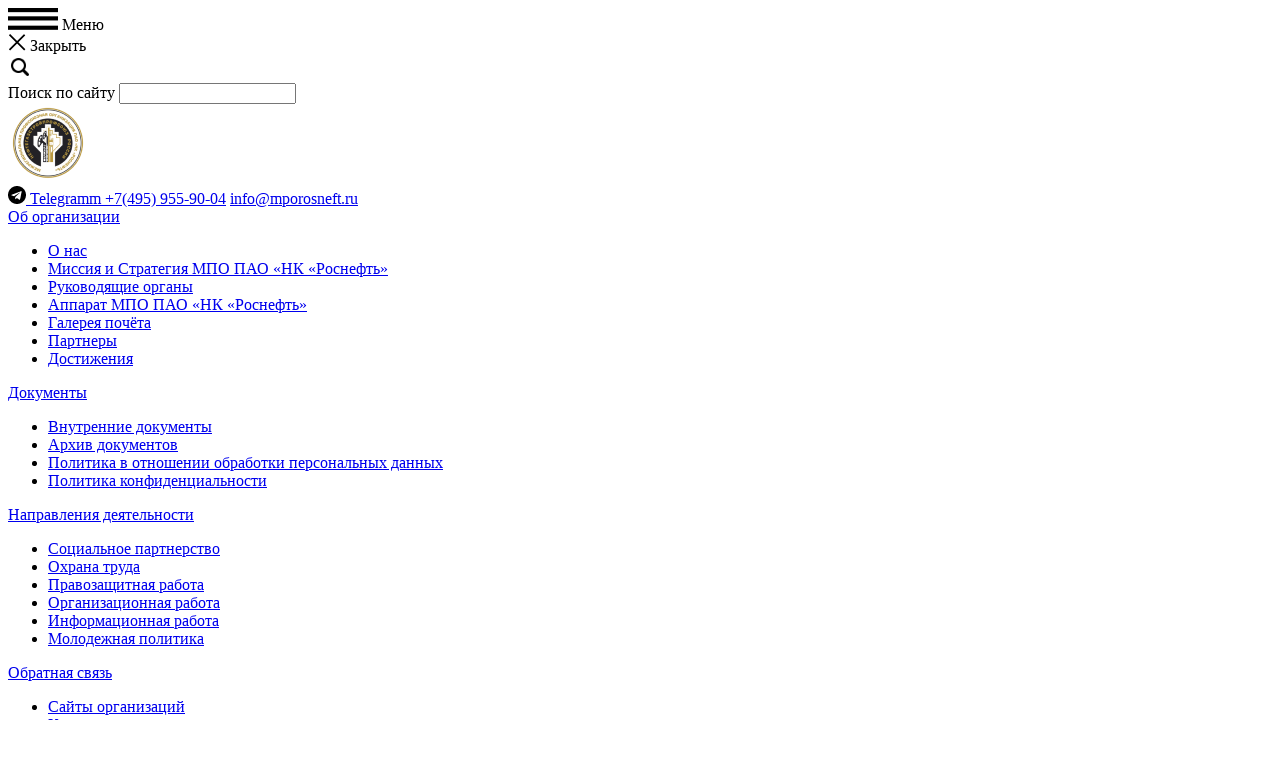

--- FILE ---
content_type: text/html; charset=UTF-8
request_url: https://mporosneft.ru/novosti/novosti-mpo/informacionnoe-soobshenie
body_size: 14937
content:
<!DOCTYPE html>
<html lang="ru">
<head>
	<base href="https://mporosneft.ru/">
    
	<title>Информационное сообщение</title>
	<meta name="description" content="">
	<meta name="keywords" content="">
	
	<meta name="viewport" content="width=device-width, initial-scale=1, minimum-scale=1, maximum-scale=1" />
    
    <link rel="apple-touch-icon" sizes="180x180" href="/assets/favicon/apple-touch-icon.png">
    <link rel="icon" type="image/png" sizes="32x32" href="/assets/favicon/favicon-32x32.png">
    <link rel="icon" type="image/png" sizes="16x16" href="/assets/favicon/favicon-16x16.png">
    <link rel="manifest" href="/assets/favicon/site.webmanifest">
    <link rel="mask-icon" href="/assets/favicon/safari-pinned-tab.svg" color="#5bbad5">
    <link rel="shortcut icon" href="/assets/favicon/favicon.ico">
    <meta name="msapplication-TileColor" content="#da532c">
    <meta name="msapplication-config" content="/assets/favicon/browserconfig.xml">
    <meta name="theme-color" content="#ffffff">
    
    <link rel="preconnect" href="https://fonts.googleapis.com">
    <link rel="preconnect" href="https://fonts.gstatic.com" crossorigin>
    <link href="https://fonts.googleapis.com/css2?family=Open+Sans:wght@400;500;600;700;800&display=swap" rel="stylesheet">
	<link rel="stylesheet" href="/assets/css/swiper-bundle.min.css" />
	<link rel="stylesheet" href="/assets/css/style.css?v=101325155028">
	
	
        
    <!-- Yandex.Metrika counter -->
<script type="text/javascript" >
   (function(m,e,t,r,i,k,a){ m[i]=m[i]||function(){ (m[i].a=m[i].a||[]).push(arguments)};
   m[i].l=1*new Date();
   for (var j = 0; j < document.scripts.length; j++) { if (document.scripts[j].src === r) { return; }}
   k=e.createElement(t),a=e.getElementsByTagName(t)[0],k.async=1,k.src=r,a.parentNode.insertBefore(k,a)})
   (window, document, "script", "https://mc.yandex.ru/metrika/tag.js", "ym");

   ym(50754952, "init", {
        clickmap:true,
        trackLinks:true,
        accurateTrackBounce:true
   });
</script>
<noscript><div><img src="https://mc.yandex.ru/watch/50754952" style="position:absolute; left:-9999px;" alt="" /></div></noscript>
<!-- /Yandex.Metrika counter -->
    
</head>
<body class="inpage">
	<header>
		<div class="container">
			<div class="header_block">
				<div class="menu_trigger">
					<div class="menu_trigger_close">
						<svg width="50" height="22" viewBox="0 0 50 22" fill="none" xmlns="http://www.w3.org/2000/svg">
							<rect width="50" height="4.15584" fill="black" />
							<rect y="8.31177" width="50" height="4.15584" fill="black" />
							<rect y="17.6624" width="50" height="4.15584" fill="black" />
						</svg>
						<span>Меню</span>
					</div>
					<div class="menu_trigger_open">
						<svg width="18" height="17" viewBox="0 0 18 17" fill="none" xmlns="http://www.w3.org/2000/svg">
							<rect x="17.29" y="1.35815" width="21.4969" height="1.78676"
								transform="rotate(135 17.29 1.35815)" fill="black" />
							<rect x="2.18408" width="21.4969" height="1.78676" transform="rotate(45 2.18408 0)"
								fill="black" />
						</svg>
						<span>Закрыть</span>
					</div>
				</div>
				<div class="search_wrap">
					<svg width="24" height="24" viewBox="0 0 24 24" fill="none" xmlns="http://www.w3.org/2000/svg"
						xmlns:xlink="http://www.w3.org/1999/xlink">
						<rect width="24" height="24" fill="url(#pattern0)" />
						<defs>
							<pattern id="pattern0" patternContentUnits="objectBoundingBox" width="1" height="1">
								<use xlink:href="#image0_171_68" transform="scale(0.00195312)" />
							</pattern>
							<image id="image0_171_68" width="512" height="512"
								xlink:href="[data-uri]" />
						</defs>
					</svg>
					<form class="input_wrap" method="get" action="search">
						<span>Поиск по сайту</span>
						<input type="text" name="search">
					</form>
				</div>
			</div>

			<a href="/" class="logo">
				<img src="/assets/img/logo.png">
			</a>

			<div class="header_block">
				<a href="https://t.me/mporosneft" class="cmenu_item" target="blank">
					<svg width="18" height="18" viewBox="0 0 18 18" fill="none" xmlns="http://www.w3.org/2000/svg">
						<path
							d="M9 0C4.02943 0 0 4.02943 0 9C0 13.9706 4.02943 18 9 18C13.9706 18 18 13.9706 18 9C18 4.02943 13.9706 0 9 0ZM13.6779 5.69306L12.0794 13.3242C12.06 13.4165 12.0178 13.5025 11.9566 13.5742C11.8953 13.6459 11.8171 13.7011 11.729 13.7347C11.6408 13.7683 11.5457 13.7792 11.4522 13.7664C11.3588 13.7536 11.2701 13.7175 11.1942 13.6615L8.86915 11.9437L7.46051 13.2726C7.44207 13.29 7.42035 13.3036 7.39662 13.3125C7.37289 13.3214 7.34762 13.3255 7.32229 13.3245C7.29695 13.3235 7.27207 13.3175 7.24908 13.3069C7.22609 13.2962 7.20546 13.281 7.1884 13.2623L7.15813 13.229L7.40289 10.8604L11.8144 6.82966C11.8362 6.80976 11.8498 6.78241 11.8525 6.753C11.8551 6.72359 11.8466 6.69425 11.8287 6.67079C11.8108 6.64732 11.7847 6.63142 11.7556 6.62623C11.7266 6.62104 11.6966 6.62693 11.6717 6.64274L6.02982 10.2136L3.6 9.39751C3.53539 9.37581 3.47908 9.33464 3.4388 9.27967C3.39851 9.22469 3.37622 9.1586 3.37499 9.09045C3.37376 9.02231 3.39364 8.95545 3.43191 8.89905C3.47019 8.84266 3.52497 8.79948 3.58875 8.77546L13.0957 5.19413C13.169 5.16653 13.2484 5.15914 13.3256 5.17273C13.4028 5.18632 13.4749 5.22039 13.5344 5.27138C13.5939 5.32237 13.6386 5.38841 13.6638 5.46259C13.6891 5.53677 13.6939 5.61637 13.6779 5.69306Z"
							fill="black" />
					</svg>
					<span>Telegramm</span>
				</a>
				<a class="cmenu_item" href="tel:+74959559004">+7(495) 955-90-04</a>
				<a class="cmenu_item cmenu_item_last" href="mailto:info@mporosneft.ru">info@mporosneft.ru</a>
			</div>
		</div>
		<div class="menu_burg_open">
			<div class="footer_content_col footer_content_col_left container">
			    
			    <div class="footer_menu_list first">
                    					    <a href="ob-organizatsii/o-nas" class="footer_menu_list_title" >Об организации</a>
                    					    <ul><li class="first"><a href="ob-organizatsii/o-nas" >О нас</a></li><li><a href="ob-organizatsii/missiya-i-strategiya-mpo-pao-nk-rosneft" >Миссия и Стратегия МПО ПАО «НК «Роснефть»</a></li><li><a href="ob-organizatsii/rukovodyaschie-organy/predsedatel" >Руководящие органы</a></li><li><a href="ob-organizatsii/apparat-mpo-pao-nk-rosneft" >Аппарат МПО ПАО «НК «Роснефть»</a></li><li><a href="ob-organizatsii/galereya-pocheta" >Галерея почёта</a></li><li><a href="ob-organizatsii/partnery" >Партнеры</a></li><li class="last"><a href="ob-organizatsii/dostizheniya" >Достижения</a></li></ul>
                    				   </div><div class="footer_menu_list ">
                    					    <a href="dokumenty/vnutrennie-dokumenty" class="footer_menu_list_title" >Документы</a>
                    					    <ul><li class="first"><a href="dokumenty/vnutrennie-dokumenty" >Внутренние документы</a></li><li><a href="https://files.mporosneft.ru/" >Архив документов</a></li><li><a href="dokumenty/politika-v-otnoshenii-obrabotki-personalnyix-dannyix" >Политика в отношении обработки персональных данных</a></li><li class="last"><a href="dokumenty/politika-konfidenczialnosti" >Политика конфиденциальности</a></li></ul>
                    				   </div><div class="footer_menu_list ">
                    					    <a href="napravleniya-deyatelnosti/sotsialnoe-partnerstvo/federalnyi-uroven" class="footer_menu_list_title" >Направления деятельности</a>
                    					    <ul><li class="first"><a href="napravleniya-deyatelnosti/sotsialnoe-partnerstvo/federalnyi-uroven" >Социальное партнерство</a></li><li><a href="napravleniya-deyatelnosti/okhrana-truda/obrascheniya-rukovodstva" >Охрана труда</a></li><li><a href="napravleniya-deyatelnosti/pravozaschitnaya-rabota/eto-dolzhen-znat-kazhdyi" >Правозащитная работа</a></li><li><a href="napravleniya-deyatelnosti/organizatsionnaya-rabota" >Организационная работа</a></li><li><a href="napravleniya-deyatelnosti/informatsionnaya-rabota" >Информационная работа</a></li><li class="last"><a href="napravleniya-deyatelnosti/molodezhnaya-politika" >Молодежная политика</a></li></ul>
                    				   </div><div class="footer_menu_list last">
                    					    <a href="obratnaya-svyaz/saity-organizatsii" class="footer_menu_list_title" >Обратная связь</a>
                    					    <ul><li class="first"><a href="obratnaya-svyaz/saity-organizatsii" >Сайты организаций</a></li><li class="last"><a href="obratnaya-svyaz/kontakty" >Контакты</a></li></ul>
                    				   </div>				
			</div>
		</div>
	</header>

	<div class="mobile_header">
		<div class="mobile_header_content">
			<a href="/" class="logo">
				<img src="/assets/img/logo.png">
			</a>
			<div class="mobile_header_links">
				<a class="cmenu_item" href="tel:+74959559004">+7(495) 955-90-04</a>
				<a class="cmenu_item cmenu_item_last" href="mailto:info@mporosneft.ru">info@mporosneft.ru</a>
			</div>
			<div class="menu_trigger">
				<svg class="mmenu_trigger_close" width="50" height="22" viewBox="0 0 50 22" fill="none"
					xmlns="http://www.w3.org/2000/svg">
					<rect width="50" height="4.15584" fill="black" />
					<rect y="8.31177" width="50" height="4.15584" fill="black" />
					<rect y="17.6624" width="50" height="4.15584" fill="black" />
				</svg>
				<svg class="mmenu_trigger_open" width="27" height="27" viewBox="0 0 27 27" fill="none"
					xmlns="http://www.w3.org/2000/svg">
					<rect x="26.1636" y="3.13159" width="33" height="3" transform="rotate(135 26.1636 3.13159)"
						fill="black" />
					<rect x="3.23291" width="33" height="3" transform="rotate(45 3.23291 0)" fill="black" />
				</svg>
			</div>
		</div>

		<div class="menu_burg_open_mobile ">
			<div class="footer_content_col footer_content_col_left container">
			    
			    <div class="footer_menu_list first">
                    					    <span class="footer_menu_list_title" >
                    					        <span>Об организации</span>
                    					        <svg width="11" height="9" viewBox="0 0 11 9" fill="none" xmlns="http://www.w3.org/2000/svg">
                        							<path d="M5.5 9L0.73686 0.75L10.2631 0.750001L5.5 9Z" fill="black" />
                        						</svg>
                    					    </span>
                    					    <ul><li class="first"><a href="ob-organizatsii/o-nas" >О нас</a></li><li><a href="ob-organizatsii/missiya-i-strategiya-mpo-pao-nk-rosneft" >Миссия и Стратегия МПО ПАО «НК «Роснефть»</a></li><li><a href="ob-organizatsii/rukovodyaschie-organy/predsedatel" >Руководящие органы</a></li><li><a href="ob-organizatsii/apparat-mpo-pao-nk-rosneft" >Аппарат МПО ПАО «НК «Роснефть»</a></li><li><a href="ob-organizatsii/galereya-pocheta" >Галерея почёта</a></li><li><a href="ob-organizatsii/partnery" >Партнеры</a></li><li class="last"><a href="ob-organizatsii/dostizheniya" >Достижения</a></li></ul>
                    				   </div><div class="footer_menu_list ">
                    					    <span class="footer_menu_list_title" >
                    					        <span>Документы</span>
                    					        <svg width="11" height="9" viewBox="0 0 11 9" fill="none" xmlns="http://www.w3.org/2000/svg">
                        							<path d="M5.5 9L0.73686 0.75L10.2631 0.750001L5.5 9Z" fill="black" />
                        						</svg>
                    					    </span>
                    					    <ul><li class="first"><a href="dokumenty/vnutrennie-dokumenty" >Внутренние документы</a></li><li><a href="https://files.mporosneft.ru/" >Архив документов</a></li><li><a href="dokumenty/politika-v-otnoshenii-obrabotki-personalnyix-dannyix" >Политика в отношении обработки персональных данных</a></li><li class="last"><a href="dokumenty/politika-konfidenczialnosti" >Политика конфиденциальности</a></li></ul>
                    				   </div><div class="footer_menu_list ">
                    					    <span class="footer_menu_list_title" >
                    					        <span>Направления деятельности</span>
                    					        <svg width="11" height="9" viewBox="0 0 11 9" fill="none" xmlns="http://www.w3.org/2000/svg">
                        							<path d="M5.5 9L0.73686 0.75L10.2631 0.750001L5.5 9Z" fill="black" />
                        						</svg>
                    					    </span>
                    					    <ul><li class="first"><a href="napravleniya-deyatelnosti/sotsialnoe-partnerstvo/federalnyi-uroven" >Социальное партнерство</a></li><li><a href="napravleniya-deyatelnosti/okhrana-truda/obrascheniya-rukovodstva" >Охрана труда</a></li><li><a href="napravleniya-deyatelnosti/pravozaschitnaya-rabota/eto-dolzhen-znat-kazhdyi" >Правозащитная работа</a></li><li><a href="napravleniya-deyatelnosti/organizatsionnaya-rabota" >Организационная работа</a></li><li><a href="napravleniya-deyatelnosti/informatsionnaya-rabota" >Информационная работа</a></li><li class="last"><a href="napravleniya-deyatelnosti/molodezhnaya-politika" >Молодежная политика</a></li></ul>
                    				   </div><div class="footer_menu_list last">
                    					    <span class="footer_menu_list_title" >
                    					        <span>Обратная связь</span>
                    					        <svg width="11" height="9" viewBox="0 0 11 9" fill="none" xmlns="http://www.w3.org/2000/svg">
                        							<path d="M5.5 9L0.73686 0.75L10.2631 0.750001L5.5 9Z" fill="black" />
                        						</svg>
                    					    </span>
                    					    <ul><li class="first"><a href="obratnaya-svyaz/saity-organizatsii" >Сайты организаций</a></li><li class="last"><a href="obratnaya-svyaz/kontakty" >Контакты</a></li></ul>
                    				   </div>			    
			</div>
			<a href="https://t.me/mporosneft" class="cmenu_item" target="blank">
				<svg width="18" height="18" viewBox="0 0 18 18" fill="none" xmlns="http://www.w3.org/2000/svg">
					<path
						d="M9 0C4.02943 0 0 4.02943 0 9C0 13.9706 4.02943 18 9 18C13.9706 18 18 13.9706 18 9C18 4.02943 13.9706 0 9 0ZM13.6779 5.69306L12.0794 13.3242C12.06 13.4165 12.0178 13.5025 11.9566 13.5742C11.8953 13.6459 11.8171 13.7011 11.729 13.7347C11.6408 13.7683 11.5457 13.7792 11.4522 13.7664C11.3588 13.7536 11.2701 13.7175 11.1942 13.6615L8.86915 11.9437L7.46051 13.2726C7.44207 13.29 7.42035 13.3036 7.39662 13.3125C7.37289 13.3214 7.34762 13.3255 7.32229 13.3245C7.29695 13.3235 7.27207 13.3175 7.24908 13.3069C7.22609 13.2962 7.20546 13.281 7.1884 13.2623L7.15813 13.229L7.40289 10.8604L11.8144 6.82966C11.8362 6.80976 11.8498 6.78241 11.8525 6.753C11.8551 6.72359 11.8466 6.69425 11.8287 6.67079C11.8108 6.64732 11.7847 6.63142 11.7556 6.62623C11.7266 6.62104 11.6966 6.62693 11.6717 6.64274L6.02982 10.2136L3.6 9.39751C3.53539 9.37581 3.47908 9.33464 3.4388 9.27967C3.39851 9.22469 3.37622 9.1586 3.37499 9.09045C3.37376 9.02231 3.39364 8.95545 3.43191 8.89905C3.47019 8.84266 3.52497 8.79948 3.58875 8.77546L13.0957 5.19413C13.169 5.16653 13.2484 5.15914 13.3256 5.17273C13.4028 5.18632 13.4749 5.22039 13.5344 5.27138C13.5939 5.32237 13.6386 5.38841 13.6638 5.46259C13.6891 5.53677 13.6939 5.61637 13.6779 5.69306Z"
						fill="black" />
				</svg>
				<span>Telegramm</span>
			</a>
			<div class="search_wrap">
				<img src="/assets/img/ashdga34j.png">
				<div class="input_wrap">
					<span>Поиск по сайту</span>
					<input type="" name="">
				</div>
			</div>
		</div>
	</div>
	
    
	<section class="inpage_fblock">
		<img src="/assets/img/tyl57l57o.png" class="inpage_fblock_imgbg">
		<div class="container">
		    
		    <div class="breadcrumb"><a href="/">Главная</a><span class="separator"></span><a href="novosti">Новости</a><span class="separator"></span><a href="novosti/novosti-mpo">Новости МПО</a><span class="separator"></span><span>Информационное сообщение</span></div>			
						
			<div class="inpage_fblock_slider swiper">
			    <div class="swiper-wrapper">
        			        			    <div class='swiper-slide'>
                			<a >
                				<img src="assets/img/slider/frame-162.png" class="inpage_fblock_slider_img_desk">
                				<img src="assets/img/slider/09.10/frame-166.png" class="inpage_fblock_slider_img_mob">
                			</a>
            			</div>
        			        			    <div class='swiper-slide'>
                			<a >
                				<img src="assets/img/slider/frame-164.png" class="inpage_fblock_slider_img_desk">
                				<img src="assets/img/slider/09.10/frame-167.png" class="inpage_fblock_slider_img_mob">
                			</a>
            			</div>
        			        			    <div class='swiper-slide'>
                			<a >
                				<img src="assets/img/slider/frame-165.png" class="inpage_fblock_slider_img_desk">
                				<img src="assets/img/slider/09.10/frame-168.png" class="inpage_fblock_slider_img_mob">
                			</a>
            			</div>
        			        			    <div class='swiper-slide'>
                			<a >
                				<img src="assets/img/slider/frame-27.png" class="inpage_fblock_slider_img_desk">
                				<img src="assets/img/slider/09.10/frame-169.png" class="inpage_fblock_slider_img_mob">
                			</a>
            			</div>
        			        			
    			</div>
    			<div class="swiper-pagination"></div>
			</div>
			
		</div>
	</section>

	<section class="inpage_content">
		<img src="/assets/img/hs34k67l.png" class="inpage_content_limg">
		
		<div class="container">
		    
			<div class="sidebar">
				<div class="mobnews_sidebar">
					<div class="sidebar_main_title">
						Новости компании
						<svg width="18" height="11" viewBox="0 0 18 11" fill="none" xmlns="http://www.w3.org/2000/svg">
							<path d="M1 1L9 10L17 1" stroke="black" stroke-linecap="round" />
						</svg>
					</div>
					<div class="main_news_section_block">
					    
						<div class="main_news_section_block_nav">
						    
						    <div class="main_news_section_block_nav_item act" data-trigger="novosti-mpo">Новости МПО</div>
<div class="main_news_section_block_nav_item " data-trigger="novosti-organizaczij">Новости организаций</div>
<div class="main_news_section_block_nav_item " data-trigger="novosti-kompanii">Новости компании</div>                            
						</div>
						
						<div class="main_news_section_block_content act novosti-mpo">
    
    <div class="main_news_section_block_content_item">
	<span class="news_item_date">20.11.2025</span>
	<span class="news_item_title"><a href="novosti/novosti-mpo/oxrana-truda-v-czentre-vnimaniya">Охрана труда - в центре внимания</a></span>
	<p>Председатель Профсоюза Компании &laquo;Роснефть&raquo; Сергей Караганов принял участие в Комитете по промышленной безопасности, охране труда и окружающей среды ПАО &laquo;НК &laquo;Роснефть&raquo;.
Участие профсоюзного лидера в работе столь значимого Комитета подчеркивает стратегически важное...</p>
</div>
<div class="main_news_section_block_content_item">
	<span class="news_item_date">13.11.2025</span>
	<span class="news_item_title"><a href="novosti/novosti-mpo/mpo-rosneft-zasedanie-kollegialnyix-organov-v-obnovlennom-sostave">МПО «Роснефть»: Заседание коллегиальных органов в обновленном составе</a></span>
	<p>В Москве состоялось первое заседание Президиума Межрегиональной профсоюзной организации ПАО &laquo;НК &laquo;Роснефть&raquo; в обновленном составе.

Как мы уже писали ранее, на прошедшей в Красноярске отчетно-выборной конференции Межрегиональной профсоюзной организации ПАО &laquo;НК...</p>
</div>	
</div>
<div class="main_news_section_block_content  novosti-organizaczij">
    
    <div class="main_news_section_block_content_item">
	<span class="news_item_date">25.11.2025</span>
	<span class="news_item_title"><a href="novosti/novosti-organizaczij/ufaorgsintez-final-intellektualnoj-igryi-sintez-myisli">Уфаоргсинтез: Финал интеллектуальной игры «Синтез мысли»</a></span>
	<p>Завершилась очередная годовая серия интеллектуальных игр &laquo;Синтез мысли - 2025&raquo;. Драма, интрига, сюрприз &ndash; пожалуй, именно так можно описать финальный батл. 

Из 23 команд, начавших борьбу, лишь 15 сильнейших смогли пройти в финал, ну и, конечно, специально приглашенная команда...</p>
</div>
<div class="main_news_section_block_content_item">
	<span class="news_item_date">20.11.2025</span>
	<span class="news_item_title"><a href="novosti/novosti-organizaczij/nizhnevartovskaya-oppo-osennij-turnir-po-boulingu">Нижневартовская ОППО: осенний турнир по боулингу</a></span>
	<p>В боулинг-центре &laquo;Индиго&raquo;, г. Нижневартовска, прошел турнир по боулингу среди Первичных профсоюзных организаций, входящих в реестр НОППО &laquo;НК &laquo;Роснефть&raquo; Нефтегазстройпрофсоюза России.

В турнире приняли участие восемь команд Первичных профсоюзных организаций, таких...</p>
</div>	
</div>
<div class="main_news_section_block_content  novosti-kompanii">
    
    <div class="main_news_section_block_content_item">
	<span class="news_item_date">24.11.2025</span>
	<span class="news_item_title"><a href="novosti/novosti-kompanii/v-moskve-otkryilas-yubilejnaya-mezhregionalnaya-nauchno-texnicheskaya-konferencziya-molodyix-speczialistov-rosnefti">В Москве открылась юбилейная Межрегиональная научно-техническая конференция молодых специалистов «Роснефти»</a></span>
	<p>
В Москве начала работу XX Межрегиональная научно-техническая конференция (МНТК) НК &laquo;Роснефть&raquo;.
В юбилейной конференции принимают участие более 600 человек, среди них молодые специалисты из 77 дочерних предприятий Компании &ndash; победители региональных и кустовых конференций 2025...</p>
</div>
<div class="main_news_section_block_content_item">
	<span class="news_item_date">21.11.2025</span>
	<span class="news_item_title"><a href="novosti/novosti-kompanii/festival-kibersporta-rosnefti-ustanovil-novyij-rekord">Фестиваль киберспорта «Роснефти» установил новый рекорд</a></span>
	<p>
Уфимский и тюменский научные институты &laquo;Роснефти&raquo; провели масштабный киберфестиваль, собрав более 1 200 участников из 72 предприятий Компании со всей страны. Это абсолютный рекорд за шесть лет проведения турнира.
Четыре выходных дня участники соревновались в 10 онлайн-играх, в том...</p>
</div>	
</div>						
					</div>
					<div class="itemcenter mobnews_sidebar_btn"><a href="novosti" class="btn">Больше новостей</a></div>
				</div>
				
				<div class="sidebar_main">
				    
					<div class="sidebar_main_title">
						Новости						<svg width="18" height="11" viewBox="0 0 18 11" fill="none" xmlns="http://www.w3.org/2000/svg">
							<path d="M1 1L9 10L17 1" stroke="black" stroke-linecap="round" />
						</svg>
					</div>
					
					<ul class="sidebar_main_items">
					    <li class="first act"><a href="novosti/novosti-mpo" >Новости МПО</a></li><li><a href="novosti/novosti-organizaczij" >Новости организаций</a></li><li class="last"><a href="novosti/novosti-kompanii" >Новости компании</a></li>					</ul>
					
				</div>
				
					<div class="sidebar_news">
		<span class="sidebar_news_title">Новости МПО</span>
		<div class="sidebar_news_content main_news_section_block_content_item">
	<span class="news_item_date">20.11.2025</span>
	<span class="news_item_title"><a href="novosti/novosti-mpo/oxrana-truda-v-czentre-vnimaniya">Охрана труда - в центре внимания</a></span>
	<p>Председатель Профсоюза Компании &laquo;Роснефть&raquo; Сергей Караганов принял участие в Комитете по промышленной безопасности, охране труда и окружающей среды ПАО &laquo;НК &laquo;Роснефть&raquo;.
Участие профсоюзного лидера в работе столь значимого Комитета подчеркивает стратегически важное...</p>
	<a href="novosti/novosti-mpo">Больше новостей <span>→</span></a>
</div>	</div>

	<div class="sidebar_news">
		<span class="sidebar_news_title">Новости организаций</span>
		<div class="sidebar_news_content main_news_section_block_content_item">
	<span class="news_item_date">25.11.2025</span>
	<span class="news_item_title"><a href="novosti/novosti-organizaczij/ufaorgsintez-final-intellektualnoj-igryi-sintez-myisli">Уфаоргсинтез: Финал интеллектуальной игры «Синтез мысли»</a></span>
	<p>Завершилась очередная годовая серия интеллектуальных игр &laquo;Синтез мысли - 2025&raquo;. Драма, интрига, сюрприз &ndash; пожалуй, именно так можно описать финальный батл. 

Из 23 команд, начавших борьбу, лишь 15 сильнейших смогли пройти в финал, ну и, конечно, специально приглашенная команда...</p>
	<a href="novosti/novosti-organizaczij">Больше новостей <span>→</span></a>
</div>	</div>

	<div class="sidebar_news">
		<span class="sidebar_news_title">Новости компании</span>
		<div class="sidebar_news_content main_news_section_block_content_item">
	<span class="news_item_date">24.11.2025</span>
	<span class="news_item_title"><a href="novosti/novosti-kompanii/v-moskve-otkryilas-yubilejnaya-mezhregionalnaya-nauchno-texnicheskaya-konferencziya-molodyix-speczialistov-rosnefti">В Москве открылась юбилейная Межрегиональная научно-техническая конференция молодых специалистов «Роснефти»</a></span>
	<p>
В Москве начала работу XX Межрегиональная научно-техническая конференция (МНТК) НК &laquo;Роснефть&raquo;.
В юбилейной конференции принимают участие более 600 человек, среди них молодые специалисты из 77 дочерних предприятий Компании &ndash; победители региональных и кустовых конференций 2025...</p>
	<a href="novosti/novosti-kompanii">Больше новостей <span>→</span></a>
</div>	</div>
				
			</div>
			
			<div class="page_content ">
				<img src="/assets/img/jhsd56k56.png" class="page_content_grt">
				<img src="/assets/img/eytkmdr45.png" class="page_content_glb">
				
				<h1 class="page_content_title">Информационное сообщение</h1>
				
				
				
				<article>
				    

    <article class="news_open">
    	<div class="news_img">
    		<img src="">
    	</div>
    	<p class="news_data">01.07.2021</p>
    	<p><strong><em>О расторжении Соглашения с Газпромбанком</em></strong></p>

<p>В связи с неудовлетворённостью членов профсоюза профсоюзных организаций периметра МПО ПАО &laquo;НК &laquo;Роснефть&raquo; результатами партнёрского проекта, Президиумом МПО ПАО &laquo;НК &laquo;Роснефть&raquo; принято решение о нецелесообразности дальнейшей реализации данного проекта и расторжении Соглашения МПО ПАО &laquo;НК &laquo;Роснефть&raquo; и АО &laquo;Газпромбанк&raquo;.</p>

<p>&nbsp;</p>

<p>&nbsp;</p>    </article>
    

				</article>

                <div class="print_trigger">
	<svg width="14" height="14" viewBox="0 0 14 14" fill="none" xmlns="http://www.w3.org/2000/svg">
		<g clip-path="url(#clip0_51_858)">
			<path d="M5.25 5.83337H3.5" stroke="black" stroke-width="0.6875" stroke-linecap="round" />
			<path d="M11.0832 8.16663H2.9165" stroke="black" stroke-width="0.6875"
				stroke-linecap="round" />
			<path
				d="M9.91683 6.41667C10.239 6.41667 10.5002 6.1555 10.5002 5.83333C10.5002 5.51117 10.239 5.25 9.91683 5.25C9.59466 5.25 9.3335 5.51117 9.3335 5.83333C9.3335 6.1555 9.59466 6.41667 9.91683 6.41667Z"
				fill="black" />
			<path d="M8.75 9.625H5.25" stroke="black" stroke-width="0.6875" stroke-linecap="round" />
			<path d="M7.58333 11.0834H5.25" stroke="black" stroke-width="0.6875"
				stroke-linecap="round" />
			<path
				d="M12.8332 7C12.8332 8.6499 12.8332 9.47485 12.3206 9.98742C11.9465 10.3615 11.406 10.4626 10.4998 10.4899M3.49984 10.4899C2.59366 10.4626 2.05316 10.3615 1.67907 9.98742C1.1665 9.47485 1.1665 8.6499 1.1665 7C1.1665 5.35008 1.1665 4.52513 1.67907 4.01256C2.19163 3.5 3.01659 3.5 4.6665 3.5H9.33317C10.9831 3.5 11.808 3.5 12.3206 4.01256C12.4955 4.18745 12.6107 4.39869 12.6866 4.66667"
				stroke="black" stroke-width="0.6875" stroke-linecap="round" />
			<path
				d="M10.4899 3.49996C10.4626 2.59378 10.3615 2.05328 9.98742 1.67919C9.47485 1.16663 8.6499 1.16663 7 1.16663C5.35008 1.16663 4.52513 1.16663 4.01256 1.67919C3.63847 2.05328 3.53741 2.59378 3.5101 3.49996M10.5 8.74996V9.33329C10.5 10.9832 10.5 11.8081 9.98742 12.3207C9.61333 12.6948 9.07287 12.7959 8.16667 12.8232M3.5 8.74996V9.33329C3.5 10.9832 3.5 11.8081 4.01256 12.3207C4.38666 12.6948 4.92715 12.7959 5.83333 12.8232"
				stroke="black" stroke-width="0.6875" stroke-linecap="round" />
		</g>
		<defs>
			<clipPath id="clip0_51_858">
				<rect width="14" height="14" fill="white" />
			</clipPath>
		</defs>
	</svg>
	<span onclick="window.print();">Версия для печати</span>
</div>			</div>
			
		</div>
	</section>
	
	

	<footer>
		<img src="/assets/img/dsfh43jkf.png" class="footer_leftimg">
		<img src="/assets/img/rm3hj3kj.png" class="footer_leftimg_mob">

		<div class="container">
			<div class="footer_content">
				<div class="footer_content_col">
					<span class="footer_title">МПО ПАО <br>«НК «Роснефть»</span>

					<span class="footer_adress">119071, г. Москва, ул. Малая Калужская, д. 15, стр. 1, 3-й этаж (вход с ул. Донская, 32).</span>
					<a class="footer_soc_a" href="tel:+74959559004">+7(495) 955-90-04</a>
					<a class="footer_soc_a" href="mailto:info@mporosneft.ru">info@mporosneft.ru</a>
				</div>
				<div class="footer_content_col footer_content_col_left">
				    
				    <div class="footer_menu_list first">
                        					    <a href="ob-organizatsii/o-nas" class="footer_menu_list_title" >Об организации</a>
                        					    <ul><li class="first"><a href="ob-organizatsii/o-nas" >О нас</a></li><li><a href="ob-organizatsii/missiya-i-strategiya-mpo-pao-nk-rosneft" >Миссия и Стратегия МПО ПАО «НК «Роснефть»</a></li><li><a href="ob-organizatsii/rukovodyaschie-organy/predsedatel" >Руководящие органы</a></li><li><a href="ob-organizatsii/apparat-mpo-pao-nk-rosneft" >Аппарат МПО ПАО «НК «Роснефть»</a></li><li><a href="ob-organizatsii/galereya-pocheta" >Галерея почёта</a></li><li><a href="ob-organizatsii/partnery" >Партнеры</a></li><li class="last"><a href="ob-organizatsii/dostizheniya" >Достижения</a></li></ul>
                        				   </div><div class="footer_menu_list ">
                        					    <a href="dokumenty/vnutrennie-dokumenty" class="footer_menu_list_title" >Документы</a>
                        					    <ul><li class="first"><a href="dokumenty/vnutrennie-dokumenty" >Внутренние документы</a></li><li><a href="https://files.mporosneft.ru/" >Архив документов</a></li><li><a href="dokumenty/politika-v-otnoshenii-obrabotki-personalnyix-dannyix" >Политика в отношении обработки персональных данных</a></li><li class="last"><a href="dokumenty/politika-konfidenczialnosti" >Политика конфиденциальности</a></li></ul>
                        				   </div><div class="footer_menu_list ">
                        					    <a href="napravleniya-deyatelnosti/sotsialnoe-partnerstvo/federalnyi-uroven" class="footer_menu_list_title" >Направления деятельности</a>
                        					    <ul><li class="first"><a href="napravleniya-deyatelnosti/sotsialnoe-partnerstvo/federalnyi-uroven" >Социальное партнерство</a></li><li><a href="napravleniya-deyatelnosti/okhrana-truda/obrascheniya-rukovodstva" >Охрана труда</a></li><li><a href="napravleniya-deyatelnosti/pravozaschitnaya-rabota/eto-dolzhen-znat-kazhdyi" >Правозащитная работа</a></li><li><a href="napravleniya-deyatelnosti/organizatsionnaya-rabota" >Организационная работа</a></li><li><a href="napravleniya-deyatelnosti/informatsionnaya-rabota" >Информационная работа</a></li><li class="last"><a href="napravleniya-deyatelnosti/molodezhnaya-politika" >Молодежная политика</a></li></ul>
                        				   </div><div class="footer_menu_list last">
                        					    <a href="obratnaya-svyaz/saity-organizatsii" class="footer_menu_list_title" >Обратная связь</a>
                        					    <ul><li class="first"><a href="obratnaya-svyaz/saity-organizatsii" >Сайты организаций</a></li><li class="last"><a href="obratnaya-svyaz/kontakty" >Контакты</a></li></ul>
                        				   </div>				    
				</div>
			</div>
			<div class="footer_bottom">
				<span>© 2009 - 2025 МПО ПАО «НК «Роснефть». Все права защищены.</span>
				<a href="https://sp-mg.ru/" target="_blank">
					<span>Создано и продвигается</span>
					<img src="/assets/img/spmlogo.png">
				</a>
			</div>
		</div>
	</footer>
	
	<div class="cookie">
        <p class="cookie__text">Используя данный сайт, вы даете согласие на использование файлов cookie</p>
        <a class="cookie__button" href="#">Принять и закрыть</a>
    </div>

    <script src="/assets/js/jquery-3.7.0.min.js"></script>
    <script src="/assets/js/jquery.inputmask.bundle.js"></script>
    <script src="/assets/js/jquery.form.min.js"></script>
	<script src="/assets/js/swiper-bundle.min.js"></script>
	<script src="/assets/js/script.js?v=101325155028"></script>
	
	
    </body>
</html>